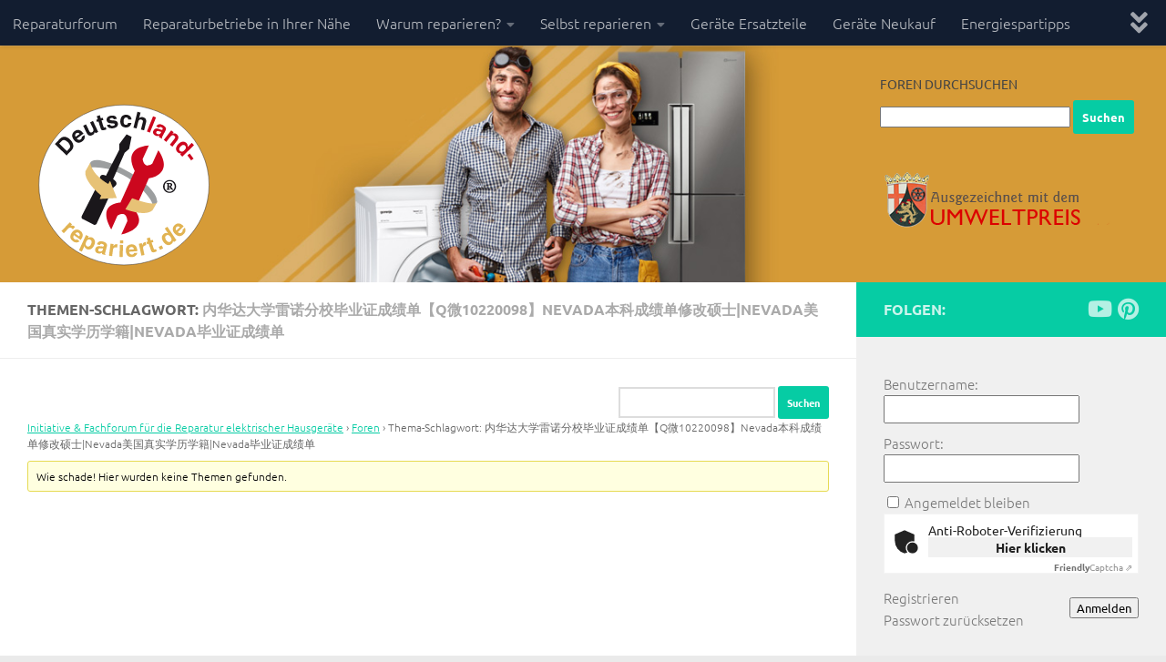

--- FILE ---
content_type: text/html; charset=UTF-8
request_url: https://deutschland-repariert.de/topic-tag/%E5%86%85%E5%8D%8E%E8%BE%BE%E5%A4%A7%E5%AD%A6%E9%9B%B7%E8%AF%BA%E5%88%86%E6%A0%A1%E6%AF%95%E4%B8%9A%E8%AF%81%E6%88%90%E7%BB%A9%E5%8D%95%E3%80%90q%E5%BE%AE10220098%E3%80%91nevada%E6%9C%AC%E7%A7%91/
body_size: 12886
content:
<!DOCTYPE html>
<html class="no-js" lang="de">
<head>
  <meta charset="UTF-8">
  <meta name="viewport" content="width=device-width, initial-scale=1.0">
  <link rel="profile" href="https://gmpg.org/xfn/11" />
  <link rel="pingback" href="https://deutschland-repariert.de/xmlrpc.php">
  <link href="/wp-content/fontawesome/css/all.css" rel="stylesheet">

  <title>内华达大学雷诺分校毕业证成绩单【Q微10220098】Nevada本科成绩单修改硕士|Nevada美国真实学历学籍|Nevada毕业证成绩单 &#8211; deutschland-repariert.de</title>
<meta name='robots' content='max-image-preview:large' />
<script>document.documentElement.className = document.documentElement.className.replace("no-js","js");</script>
<link rel="alternate" type="application/rss+xml" title="deutschland-repariert.de &raquo; Feed" href="https://deutschland-repariert.de/feed/" />
<link rel="alternate" type="application/rss+xml" title="deutschland-repariert.de &raquo; Kommentar-Feed" href="https://deutschland-repariert.de/comments/feed/" />
<link id="hu-user-gfont" href="//fonts.googleapis.com/css?family=Ubuntu:400,400italic,300italic,300,700&subset=latin,latin-ext" rel="stylesheet" type="text/css"><link rel="alternate" type="application/rss+xml" title="deutschland-repariert.de &raquo; 内华达大学雷诺分校毕业证成绩单【Q微10220098】Nevada本科成绩单修改硕士|Nevada美国真实学历学籍|Nevada毕业证成绩单 Themen-Schlagwort Feed" href="https://deutschland-repariert.de/topic-tag/%e5%86%85%e5%8d%8e%e8%be%be%e5%a4%a7%e5%ad%a6%e9%9b%b7%e8%af%ba%e5%88%86%e6%a0%a1%e6%af%95%e4%b8%9a%e8%af%81%e6%88%90%e7%bb%a9%e5%8d%95%e3%80%90q%e5%be%ae10220098%e3%80%91nevada%e6%9c%ac%e7%a7%91/feed/" />
<style id='wp-img-auto-sizes-contain-inline-css'>
img:is([sizes=auto i],[sizes^="auto," i]){contain-intrinsic-size:3000px 1500px}
/*# sourceURL=wp-img-auto-sizes-contain-inline-css */
</style>
<style id='wp-emoji-styles-inline-css'>

	img.wp-smiley, img.emoji {
		display: inline !important;
		border: none !important;
		box-shadow: none !important;
		height: 1em !important;
		width: 1em !important;
		margin: 0 0.07em !important;
		vertical-align: -0.1em !important;
		background: none !important;
		padding: 0 !important;
	}
/*# sourceURL=wp-emoji-styles-inline-css */
</style>
<style id='wp-block-library-inline-css'>
:root{--wp-block-synced-color:#7a00df;--wp-block-synced-color--rgb:122,0,223;--wp-bound-block-color:var(--wp-block-synced-color);--wp-editor-canvas-background:#ddd;--wp-admin-theme-color:#007cba;--wp-admin-theme-color--rgb:0,124,186;--wp-admin-theme-color-darker-10:#006ba1;--wp-admin-theme-color-darker-10--rgb:0,107,160.5;--wp-admin-theme-color-darker-20:#005a87;--wp-admin-theme-color-darker-20--rgb:0,90,135;--wp-admin-border-width-focus:2px}@media (min-resolution:192dpi){:root{--wp-admin-border-width-focus:1.5px}}.wp-element-button{cursor:pointer}:root .has-very-light-gray-background-color{background-color:#eee}:root .has-very-dark-gray-background-color{background-color:#313131}:root .has-very-light-gray-color{color:#eee}:root .has-very-dark-gray-color{color:#313131}:root .has-vivid-green-cyan-to-vivid-cyan-blue-gradient-background{background:linear-gradient(135deg,#00d084,#0693e3)}:root .has-purple-crush-gradient-background{background:linear-gradient(135deg,#34e2e4,#4721fb 50%,#ab1dfe)}:root .has-hazy-dawn-gradient-background{background:linear-gradient(135deg,#faaca8,#dad0ec)}:root .has-subdued-olive-gradient-background{background:linear-gradient(135deg,#fafae1,#67a671)}:root .has-atomic-cream-gradient-background{background:linear-gradient(135deg,#fdd79a,#004a59)}:root .has-nightshade-gradient-background{background:linear-gradient(135deg,#330968,#31cdcf)}:root .has-midnight-gradient-background{background:linear-gradient(135deg,#020381,#2874fc)}:root{--wp--preset--font-size--normal:16px;--wp--preset--font-size--huge:42px}.has-regular-font-size{font-size:1em}.has-larger-font-size{font-size:2.625em}.has-normal-font-size{font-size:var(--wp--preset--font-size--normal)}.has-huge-font-size{font-size:var(--wp--preset--font-size--huge)}.has-text-align-center{text-align:center}.has-text-align-left{text-align:left}.has-text-align-right{text-align:right}.has-fit-text{white-space:nowrap!important}#end-resizable-editor-section{display:none}.aligncenter{clear:both}.items-justified-left{justify-content:flex-start}.items-justified-center{justify-content:center}.items-justified-right{justify-content:flex-end}.items-justified-space-between{justify-content:space-between}.screen-reader-text{border:0;clip-path:inset(50%);height:1px;margin:-1px;overflow:hidden;padding:0;position:absolute;width:1px;word-wrap:normal!important}.screen-reader-text:focus{background-color:#ddd;clip-path:none;color:#444;display:block;font-size:1em;height:auto;left:5px;line-height:normal;padding:15px 23px 14px;text-decoration:none;top:5px;width:auto;z-index:100000}html :where(.has-border-color){border-style:solid}html :where([style*=border-top-color]){border-top-style:solid}html :where([style*=border-right-color]){border-right-style:solid}html :where([style*=border-bottom-color]){border-bottom-style:solid}html :where([style*=border-left-color]){border-left-style:solid}html :where([style*=border-width]){border-style:solid}html :where([style*=border-top-width]){border-top-style:solid}html :where([style*=border-right-width]){border-right-style:solid}html :where([style*=border-bottom-width]){border-bottom-style:solid}html :where([style*=border-left-width]){border-left-style:solid}html :where(img[class*=wp-image-]){height:auto;max-width:100%}:where(figure){margin:0 0 1em}html :where(.is-position-sticky){--wp-admin--admin-bar--position-offset:var(--wp-admin--admin-bar--height,0px)}@media screen and (max-width:600px){html :where(.is-position-sticky){--wp-admin--admin-bar--position-offset:0px}}

/*# sourceURL=wp-block-library-inline-css */
</style><style id='global-styles-inline-css'>
:root{--wp--preset--aspect-ratio--square: 1;--wp--preset--aspect-ratio--4-3: 4/3;--wp--preset--aspect-ratio--3-4: 3/4;--wp--preset--aspect-ratio--3-2: 3/2;--wp--preset--aspect-ratio--2-3: 2/3;--wp--preset--aspect-ratio--16-9: 16/9;--wp--preset--aspect-ratio--9-16: 9/16;--wp--preset--color--black: #000000;--wp--preset--color--cyan-bluish-gray: #abb8c3;--wp--preset--color--white: #ffffff;--wp--preset--color--pale-pink: #f78da7;--wp--preset--color--vivid-red: #cf2e2e;--wp--preset--color--luminous-vivid-orange: #ff6900;--wp--preset--color--luminous-vivid-amber: #fcb900;--wp--preset--color--light-green-cyan: #7bdcb5;--wp--preset--color--vivid-green-cyan: #00d084;--wp--preset--color--pale-cyan-blue: #8ed1fc;--wp--preset--color--vivid-cyan-blue: #0693e3;--wp--preset--color--vivid-purple: #9b51e0;--wp--preset--gradient--vivid-cyan-blue-to-vivid-purple: linear-gradient(135deg,rgb(6,147,227) 0%,rgb(155,81,224) 100%);--wp--preset--gradient--light-green-cyan-to-vivid-green-cyan: linear-gradient(135deg,rgb(122,220,180) 0%,rgb(0,208,130) 100%);--wp--preset--gradient--luminous-vivid-amber-to-luminous-vivid-orange: linear-gradient(135deg,rgb(252,185,0) 0%,rgb(255,105,0) 100%);--wp--preset--gradient--luminous-vivid-orange-to-vivid-red: linear-gradient(135deg,rgb(255,105,0) 0%,rgb(207,46,46) 100%);--wp--preset--gradient--very-light-gray-to-cyan-bluish-gray: linear-gradient(135deg,rgb(238,238,238) 0%,rgb(169,184,195) 100%);--wp--preset--gradient--cool-to-warm-spectrum: linear-gradient(135deg,rgb(74,234,220) 0%,rgb(151,120,209) 20%,rgb(207,42,186) 40%,rgb(238,44,130) 60%,rgb(251,105,98) 80%,rgb(254,248,76) 100%);--wp--preset--gradient--blush-light-purple: linear-gradient(135deg,rgb(255,206,236) 0%,rgb(152,150,240) 100%);--wp--preset--gradient--blush-bordeaux: linear-gradient(135deg,rgb(254,205,165) 0%,rgb(254,45,45) 50%,rgb(107,0,62) 100%);--wp--preset--gradient--luminous-dusk: linear-gradient(135deg,rgb(255,203,112) 0%,rgb(199,81,192) 50%,rgb(65,88,208) 100%);--wp--preset--gradient--pale-ocean: linear-gradient(135deg,rgb(255,245,203) 0%,rgb(182,227,212) 50%,rgb(51,167,181) 100%);--wp--preset--gradient--electric-grass: linear-gradient(135deg,rgb(202,248,128) 0%,rgb(113,206,126) 100%);--wp--preset--gradient--midnight: linear-gradient(135deg,rgb(2,3,129) 0%,rgb(40,116,252) 100%);--wp--preset--font-size--small: 13px;--wp--preset--font-size--medium: 20px;--wp--preset--font-size--large: 36px;--wp--preset--font-size--x-large: 42px;--wp--preset--spacing--20: 0.44rem;--wp--preset--spacing--30: 0.67rem;--wp--preset--spacing--40: 1rem;--wp--preset--spacing--50: 1.5rem;--wp--preset--spacing--60: 2.25rem;--wp--preset--spacing--70: 3.38rem;--wp--preset--spacing--80: 5.06rem;--wp--preset--shadow--natural: 6px 6px 9px rgba(0, 0, 0, 0.2);--wp--preset--shadow--deep: 12px 12px 50px rgba(0, 0, 0, 0.4);--wp--preset--shadow--sharp: 6px 6px 0px rgba(0, 0, 0, 0.2);--wp--preset--shadow--outlined: 6px 6px 0px -3px rgb(255, 255, 255), 6px 6px rgb(0, 0, 0);--wp--preset--shadow--crisp: 6px 6px 0px rgb(0, 0, 0);}:where(.is-layout-flex){gap: 0.5em;}:where(.is-layout-grid){gap: 0.5em;}body .is-layout-flex{display: flex;}.is-layout-flex{flex-wrap: wrap;align-items: center;}.is-layout-flex > :is(*, div){margin: 0;}body .is-layout-grid{display: grid;}.is-layout-grid > :is(*, div){margin: 0;}:where(.wp-block-columns.is-layout-flex){gap: 2em;}:where(.wp-block-columns.is-layout-grid){gap: 2em;}:where(.wp-block-post-template.is-layout-flex){gap: 1.25em;}:where(.wp-block-post-template.is-layout-grid){gap: 1.25em;}.has-black-color{color: var(--wp--preset--color--black) !important;}.has-cyan-bluish-gray-color{color: var(--wp--preset--color--cyan-bluish-gray) !important;}.has-white-color{color: var(--wp--preset--color--white) !important;}.has-pale-pink-color{color: var(--wp--preset--color--pale-pink) !important;}.has-vivid-red-color{color: var(--wp--preset--color--vivid-red) !important;}.has-luminous-vivid-orange-color{color: var(--wp--preset--color--luminous-vivid-orange) !important;}.has-luminous-vivid-amber-color{color: var(--wp--preset--color--luminous-vivid-amber) !important;}.has-light-green-cyan-color{color: var(--wp--preset--color--light-green-cyan) !important;}.has-vivid-green-cyan-color{color: var(--wp--preset--color--vivid-green-cyan) !important;}.has-pale-cyan-blue-color{color: var(--wp--preset--color--pale-cyan-blue) !important;}.has-vivid-cyan-blue-color{color: var(--wp--preset--color--vivid-cyan-blue) !important;}.has-vivid-purple-color{color: var(--wp--preset--color--vivid-purple) !important;}.has-black-background-color{background-color: var(--wp--preset--color--black) !important;}.has-cyan-bluish-gray-background-color{background-color: var(--wp--preset--color--cyan-bluish-gray) !important;}.has-white-background-color{background-color: var(--wp--preset--color--white) !important;}.has-pale-pink-background-color{background-color: var(--wp--preset--color--pale-pink) !important;}.has-vivid-red-background-color{background-color: var(--wp--preset--color--vivid-red) !important;}.has-luminous-vivid-orange-background-color{background-color: var(--wp--preset--color--luminous-vivid-orange) !important;}.has-luminous-vivid-amber-background-color{background-color: var(--wp--preset--color--luminous-vivid-amber) !important;}.has-light-green-cyan-background-color{background-color: var(--wp--preset--color--light-green-cyan) !important;}.has-vivid-green-cyan-background-color{background-color: var(--wp--preset--color--vivid-green-cyan) !important;}.has-pale-cyan-blue-background-color{background-color: var(--wp--preset--color--pale-cyan-blue) !important;}.has-vivid-cyan-blue-background-color{background-color: var(--wp--preset--color--vivid-cyan-blue) !important;}.has-vivid-purple-background-color{background-color: var(--wp--preset--color--vivid-purple) !important;}.has-black-border-color{border-color: var(--wp--preset--color--black) !important;}.has-cyan-bluish-gray-border-color{border-color: var(--wp--preset--color--cyan-bluish-gray) !important;}.has-white-border-color{border-color: var(--wp--preset--color--white) !important;}.has-pale-pink-border-color{border-color: var(--wp--preset--color--pale-pink) !important;}.has-vivid-red-border-color{border-color: var(--wp--preset--color--vivid-red) !important;}.has-luminous-vivid-orange-border-color{border-color: var(--wp--preset--color--luminous-vivid-orange) !important;}.has-luminous-vivid-amber-border-color{border-color: var(--wp--preset--color--luminous-vivid-amber) !important;}.has-light-green-cyan-border-color{border-color: var(--wp--preset--color--light-green-cyan) !important;}.has-vivid-green-cyan-border-color{border-color: var(--wp--preset--color--vivid-green-cyan) !important;}.has-pale-cyan-blue-border-color{border-color: var(--wp--preset--color--pale-cyan-blue) !important;}.has-vivid-cyan-blue-border-color{border-color: var(--wp--preset--color--vivid-cyan-blue) !important;}.has-vivid-purple-border-color{border-color: var(--wp--preset--color--vivid-purple) !important;}.has-vivid-cyan-blue-to-vivid-purple-gradient-background{background: var(--wp--preset--gradient--vivid-cyan-blue-to-vivid-purple) !important;}.has-light-green-cyan-to-vivid-green-cyan-gradient-background{background: var(--wp--preset--gradient--light-green-cyan-to-vivid-green-cyan) !important;}.has-luminous-vivid-amber-to-luminous-vivid-orange-gradient-background{background: var(--wp--preset--gradient--luminous-vivid-amber-to-luminous-vivid-orange) !important;}.has-luminous-vivid-orange-to-vivid-red-gradient-background{background: var(--wp--preset--gradient--luminous-vivid-orange-to-vivid-red) !important;}.has-very-light-gray-to-cyan-bluish-gray-gradient-background{background: var(--wp--preset--gradient--very-light-gray-to-cyan-bluish-gray) !important;}.has-cool-to-warm-spectrum-gradient-background{background: var(--wp--preset--gradient--cool-to-warm-spectrum) !important;}.has-blush-light-purple-gradient-background{background: var(--wp--preset--gradient--blush-light-purple) !important;}.has-blush-bordeaux-gradient-background{background: var(--wp--preset--gradient--blush-bordeaux) !important;}.has-luminous-dusk-gradient-background{background: var(--wp--preset--gradient--luminous-dusk) !important;}.has-pale-ocean-gradient-background{background: var(--wp--preset--gradient--pale-ocean) !important;}.has-electric-grass-gradient-background{background: var(--wp--preset--gradient--electric-grass) !important;}.has-midnight-gradient-background{background: var(--wp--preset--gradient--midnight) !important;}.has-small-font-size{font-size: var(--wp--preset--font-size--small) !important;}.has-medium-font-size{font-size: var(--wp--preset--font-size--medium) !important;}.has-large-font-size{font-size: var(--wp--preset--font-size--large) !important;}.has-x-large-font-size{font-size: var(--wp--preset--font-size--x-large) !important;}
/*# sourceURL=global-styles-inline-css */
</style>

<style id='classic-theme-styles-inline-css'>
/*! This file is auto-generated */
.wp-block-button__link{color:#fff;background-color:#32373c;border-radius:9999px;box-shadow:none;text-decoration:none;padding:calc(.667em + 2px) calc(1.333em + 2px);font-size:1.125em}.wp-block-file__button{background:#32373c;color:#fff;text-decoration:none}
/*# sourceURL=/wp-includes/css/classic-themes.min.css */
</style>
<link rel='stylesheet' id='bbp-default-css' href='https://deutschland-repariert.de/wp-content/plugins/bbpress/templates/default/css/bbpress.min.css?ver=2.6.14' media='all' />
<link rel='stylesheet' id='parent-style-css' href='https://deutschland-repariert.de/wp-content/themes/hueman/style.css?ver=6.9' media='all' />
<link rel='stylesheet' id='child-theme-css-css' href='https://deutschland-repariert.de/wp-content/themes/hueman-child/style.css?ver=6.9' media='all' />
<link rel='stylesheet' id='hueman-main-style-css' href='https://deutschland-repariert.de/wp-content/themes/hueman/assets/front/css/main.min.css?ver=3.7.27' media='all' />
<style id='hueman-main-style-inline-css'>
body { font-family:'Ubuntu', Arial, sans-serif;font-size:1.00rem }@media only screen and (min-width: 720px) {
        .nav > li { font-size:1.00rem; }
      }::selection { background-color: #06cca4; }
::-moz-selection { background-color: #06cca4; }a,a>span.hu-external::after,.themeform label .required,#flexslider-featured .flex-direction-nav .flex-next:hover,#flexslider-featured .flex-direction-nav .flex-prev:hover,.post-hover:hover .post-title a,.post-title a:hover,.sidebar.s1 .post-nav li a:hover i,.content .post-nav li a:hover i,.post-related a:hover,.sidebar.s1 .widget_rss ul li a,#footer .widget_rss ul li a,.sidebar.s1 .widget_calendar a,#footer .widget_calendar a,.sidebar.s1 .alx-tab .tab-item-category a,.sidebar.s1 .alx-posts .post-item-category a,.sidebar.s1 .alx-tab li:hover .tab-item-title a,.sidebar.s1 .alx-tab li:hover .tab-item-comment a,.sidebar.s1 .alx-posts li:hover .post-item-title a,#footer .alx-tab .tab-item-category a,#footer .alx-posts .post-item-category a,#footer .alx-tab li:hover .tab-item-title a,#footer .alx-tab li:hover .tab-item-comment a,#footer .alx-posts li:hover .post-item-title a,.comment-tabs li.active a,.comment-awaiting-moderation,.child-menu a:hover,.child-menu .current_page_item > a,.wp-pagenavi a{ color: #06cca4; }input[type="submit"],.themeform button[type="submit"],.sidebar.s1 .sidebar-top,.sidebar.s1 .sidebar-toggle,#flexslider-featured .flex-control-nav li a.flex-active,.post-tags a:hover,.sidebar.s1 .widget_calendar caption,#footer .widget_calendar caption,.author-bio .bio-avatar:after,.commentlist li.bypostauthor > .comment-body:after,.commentlist li.comment-author-admin > .comment-body:after{ background-color: #06cca4; }.post-format .format-container { border-color: #06cca4; }.sidebar.s1 .alx-tabs-nav li.active a,#footer .alx-tabs-nav li.active a,.comment-tabs li.active a,.wp-pagenavi a:hover,.wp-pagenavi a:active,.wp-pagenavi span.current{ border-bottom-color: #06cca4!important; }.sidebar.s2 .post-nav li a:hover i,
.sidebar.s2 .widget_rss ul li a,
.sidebar.s2 .widget_calendar a,
.sidebar.s2 .alx-tab .tab-item-category a,
.sidebar.s2 .alx-posts .post-item-category a,
.sidebar.s2 .alx-tab li:hover .tab-item-title a,
.sidebar.s2 .alx-tab li:hover .tab-item-comment a,
.sidebar.s2 .alx-posts li:hover .post-item-title a { color: #353535; }
.sidebar.s2 .sidebar-top,.sidebar.s2 .sidebar-toggle,.post-comments,.jp-play-bar,.jp-volume-bar-value,.sidebar.s2 .widget_calendar caption{ background-color: #353535; }.sidebar.s2 .alx-tabs-nav li.active a { border-bottom-color: #353535; }
.post-comments::before { border-right-color: #353535; }
      .is-scrolled #header #nav-mobile { background-color: #454e5c; background-color: rgba(69,78,92,0.90) }.site-title a img { max-height: 230px; }body { background-color: #eaeaea; }
/*# sourceURL=hueman-main-style-inline-css */
</style>
<link rel='stylesheet' id='theme-stylesheet-css' href='https://deutschland-repariert.de/wp-content/themes/hueman-child/style.css?ver=1.0' media='all' />
<link rel='stylesheet' id='hueman-font-awesome-css' href='https://deutschland-repariert.de/wp-content/themes/hueman/assets/front/css/font-awesome.min.css?ver=3.7.27' media='all' />
<link rel='stylesheet' id='wpbdp-zip-module-css' href='https://deutschland-repariert.de/wp-content/plugins/business-directory-zipcodesearch/resources/styles.css?ver=5.0.8' media='all' />
<link rel='stylesheet' id='wpbdp-custom-0-css' href='https://deutschland-repariert.de/wp-content/plugins/wpbdp_custom_style.css?ver=6.4.17' media='all' />
<script src="https://deutschland-repariert.de/wp-includes/js/jquery/jquery.min.js?ver=3.7.1" id="jquery-core-js"></script>
<script src="https://deutschland-repariert.de/wp-includes/js/jquery/jquery-migrate.min.js?ver=3.4.1" id="jquery-migrate-js"></script>
<script src="https://deutschland-repariert.de/wp-content/plugins/business-directory-zipcodesearch/resources/zipcodesearch.js?ver=5.0.8" id="wpbdp-zipcodesearch-js-js"></script>
<link rel="https://api.w.org/" href="https://deutschland-repariert.de/wp-json/" /><link rel="EditURI" type="application/rsd+xml" title="RSD" href="https://deutschland-repariert.de/xmlrpc.php?rsd" />
<meta name="generator" content="WordPress 6.9" />
    <link rel="preload" as="font" type="font/woff2" href="https://deutschland-repariert.de/wp-content/themes/hueman/assets/front/webfonts/fa-brands-400.woff2?v=5.15.2" crossorigin="anonymous"/>
    <link rel="preload" as="font" type="font/woff2" href="https://deutschland-repariert.de/wp-content/themes/hueman/assets/front/webfonts/fa-regular-400.woff2?v=5.15.2" crossorigin="anonymous"/>
    <link rel="preload" as="font" type="font/woff2" href="https://deutschland-repariert.de/wp-content/themes/hueman/assets/front/webfonts/fa-solid-900.woff2?v=5.15.2" crossorigin="anonymous"/>
  <!--[if lt IE 9]>
<script src="https://deutschland-repariert.de/wp-content/themes/hueman/assets/front/js/ie/html5shiv-printshiv.min.js"></script>
<script src="https://deutschland-repariert.de/wp-content/themes/hueman/assets/front/js/ie/selectivizr.js"></script>
<![endif]-->
<link rel="icon" href="https://deutschland-repariert.de/wp-content/uploads/2017/08/deutschland-repariert_logo-150x150.png" sizes="32x32" />
<link rel="icon" href="https://deutschland-repariert.de/wp-content/uploads/2017/08/deutschland-repariert_logo-320x320.png" sizes="192x192" />
<link rel="apple-touch-icon" href="https://deutschland-repariert.de/wp-content/uploads/2017/08/deutschland-repariert_logo-320x320.png" />
<meta name="msapplication-TileImage" content="https://deutschland-repariert.de/wp-content/uploads/2017/08/deutschland-repariert_logo-320x320.png" />
		<style id="wp-custom-css">
			/*
Füge deinen eigenen CSS-Code nach diesem Kommentar hinter dem abschließenden Schrägstrich ein. 

Klicke auf das Hilfe-Symbol oben, um mehr zu erfahren.

Verwende dieses Feld um kleine CSS-Teile zu testen. Für wichtige CSS-Anpassungen wird empfohlen, die style.css-Datei des Child-Theme zu verwenden.
http//codex.wordpress.org/Child_Themes
*/

.foo {
	padding-top: 40px;
}

.post-date {
	display: none;
}

.ham__navbar-toggler-two {
	padding-right: 80px;
}		</style>
		</head>

<body class="topic-tag topic-tag-%e5%86%85%e5%8d%8e%e8%be%be%e5%a4%a7%e5%ad%a6%e9%9b%b7%e8%af%ba%e5%88%86%e6%a0%a1%e6%af%95%e4%b8%9a%e8%af%81%e6%88%90%e7%bb%a9%e5%8d%95%e3%80%90q%e5%be%ae10220098%e3%80%91nevada%e6%9c%ac%e7%a7%91 topic-tag-14600 bbpress bbp-no-js archive tax-topic-tag term-q10220098nevada term-14600 wp-custom-logo wp-embed-responsive wp-theme-hueman wp-child-theme-hueman-child col-2cl boxed topbar-enabled header-desktop-sticky header-mobile-sticky hueman-3-7-27-with-child-theme chrome">

<script type="text/javascript" id="bbp-swap-no-js-body-class">
	document.body.className = document.body.className.replace( 'bbp-no-js', 'bbp-js' );
</script>

<div id="wrapper">
  <a class="screen-reader-text skip-link" href="#content">Zum Inhalt springen</a>
  
  <header id="header" class="specific-mobile-menu-on one-mobile-menu mobile_menu header-ads-desktop  topbar-transparent has-header-img">
        <nav class="nav-container group mobile-menu mobile-sticky no-menu-assigned" id="nav-mobile" data-menu-id="header-1">
  <div class="mobile-title-logo-in-header"><p class="site-title">                  <a class="custom-logo-link" href="https://deutschland-repariert.de/" rel="home" title="deutschland-repariert.de | Homepage"><img src="https://deutschland-repariert.de/wp-content/uploads/2017/11/Logo_deutschlandrepariert2.svg" alt="deutschland-repariert.de"  /></a>                </p></div>
        
                    <!-- <div class="ham__navbar-toggler collapsed" aria-expanded="false">
          <div class="ham__navbar-span-wrapper">
            <span class="ham-toggler-menu__span"></span>
          </div>
        </div> -->
        <button class="ham__navbar-toggler-two collapsed" title="Menu" aria-expanded="false">
          <span class="ham__navbar-span-wrapper">
            <span class="line line-1"></span>
            <span class="line line-2"></span>
            <span class="line line-3"></span>
          </span>
        </button>
            
      <div class="nav-text"></div>
      <div class="nav-wrap container">
                  <ul class="nav container-inner group mobile-search">
                            <li>
                  <form role="search" method="get" class="search-form" action="https://deutschland-repariert.de/">
				<label>
					<span class="screen-reader-text">Suche nach:</span>
					<input type="search" class="search-field" placeholder="Suchen …" value="" name="s" />
				</label>
				<input type="submit" class="search-submit" value="Suchen" />
			</form>                </li>
                      </ul>
                <ul id="menu-navigation" class="nav container-inner group"><li id="menu-item-104" class="menu-item menu-item-type-post_type menu-item-object-forum menu-item-104"><a href="https://deutschland-repariert.de/forum/reparaturforum/">Reparaturforum</a></li>
<li id="menu-item-103" class="menu-item menu-item-type-taxonomy menu-item-object-wpbdp_category menu-item-103"><a href="https://deutschland-repariert.de/branchenverzeichnis/wpbdp_category/reparaturbetriebe-in-ihrer-naehe/">Reparaturbetriebe in Ihrer Nähe</a></li>
<li id="menu-item-143" class="menu-item menu-item-type-post_type menu-item-object-page menu-item-has-children menu-item-143"><a href="https://deutschland-repariert.de/warum-reparieren/">Warum reparieren?</a>
<ul class="sub-menu">
	<li id="menu-item-183" class="menu-item menu-item-type-post_type menu-item-object-page menu-item-183"><a href="https://deutschland-repariert.de/warum-reparieren/reparieren-statt-wegwerfen-ihr-beitrag-zum-umweltschutz/">Reparieren statt wegwerfen – Ihr Beitrag zum Umweltschutz</a></li>
	<li id="menu-item-182" class="menu-item menu-item-type-post_type menu-item-object-page menu-item-182"><a href="https://deutschland-repariert.de/warum-reparieren/nachhaltigkeit/">Nachhaltigkeit</a></li>
</ul>
</li>
<li id="menu-item-159" class="menu-item menu-item-type-post_type menu-item-object-page menu-item-has-children menu-item-159"><a href="https://deutschland-repariert.de/selbst-reparieren/">Selbst reparieren</a>
<ul class="sub-menu">
	<li id="menu-item-178" class="menu-item menu-item-type-post_type menu-item-object-page menu-item-178"><a href="https://deutschland-repariert.de/selbst-reparieren/haeufige-fehler-und-deren-beseitigung/">Häufige Fehler und deren Beseitigung</a></li>
	<li id="menu-item-177" class="menu-item menu-item-type-post_type menu-item-object-page menu-item-177"><a href="https://deutschland-repariert.de/selbst-reparieren/reparaturanleitungen-fuer-haushaltsgeraete/">Schritt für Schritt Videoanleitungen zur Reparatur von Haushaltsgeräten</a></li>
	<li id="menu-item-1553" class="menu-item menu-item-type-post_type menu-item-object-page menu-item-1553"><a href="https://deutschland-repariert.de/selbst-reparieren/hilfreiche-seiten-im-netz/">Hilfreiche Seiten im Netz</a></li>
</ul>
</li>
<li id="menu-item-167" class="menu-item menu-item-type-post_type menu-item-object-page menu-item-167"><a href="https://deutschland-repariert.de/geraete-ersatzteile/">Geräte Ersatzteile</a></li>
<li id="menu-item-171" class="menu-item menu-item-type-post_type menu-item-object-page menu-item-171"><a href="https://deutschland-repariert.de/geraete-neukauf/">Geräte Neukauf</a></li>
<li id="menu-item-175" class="menu-item menu-item-type-post_type menu-item-object-page menu-item-175"><a href="https://deutschland-repariert.de/energiespartipps/">Energiespartipps</a></li>
<li id="menu-item-1446" class="menu-item menu-item-type-post_type menu-item-object-page menu-item-1446"><a href="https://deutschland-repariert.de/impressum/">Impressum / Datenschutz</a></li>
</ul>      </div>
</nav><!--/#nav-topbar-->  
        <nav class="nav-container group desktop-menu desktop-sticky " id="nav-topbar" data-menu-id="header-2">
    <div class="nav-text"></div>
  <div class="topbar-toggle-down">
    <i class="fas fa-angle-double-down" aria-hidden="true" data-toggle="down" title="Menü erweitern"></i>
    <i class="fas fa-angle-double-up" aria-hidden="true" data-toggle="up" title="Menü reduzieren"></i>
  </div>
  <div class="nav-wrap container">
    <ul id="menu-navigation-1" class="nav container-inner group"><li class="menu-item menu-item-type-post_type menu-item-object-forum menu-item-104"><a href="https://deutschland-repariert.de/forum/reparaturforum/">Reparaturforum</a></li>
<li class="menu-item menu-item-type-taxonomy menu-item-object-wpbdp_category menu-item-103"><a href="https://deutschland-repariert.de/branchenverzeichnis/wpbdp_category/reparaturbetriebe-in-ihrer-naehe/">Reparaturbetriebe in Ihrer Nähe</a></li>
<li class="menu-item menu-item-type-post_type menu-item-object-page menu-item-has-children menu-item-143"><a href="https://deutschland-repariert.de/warum-reparieren/">Warum reparieren?</a>
<ul class="sub-menu">
	<li class="menu-item menu-item-type-post_type menu-item-object-page menu-item-183"><a href="https://deutschland-repariert.de/warum-reparieren/reparieren-statt-wegwerfen-ihr-beitrag-zum-umweltschutz/">Reparieren statt wegwerfen – Ihr Beitrag zum Umweltschutz</a></li>
	<li class="menu-item menu-item-type-post_type menu-item-object-page menu-item-182"><a href="https://deutschland-repariert.de/warum-reparieren/nachhaltigkeit/">Nachhaltigkeit</a></li>
</ul>
</li>
<li class="menu-item menu-item-type-post_type menu-item-object-page menu-item-has-children menu-item-159"><a href="https://deutschland-repariert.de/selbst-reparieren/">Selbst reparieren</a>
<ul class="sub-menu">
	<li class="menu-item menu-item-type-post_type menu-item-object-page menu-item-178"><a href="https://deutschland-repariert.de/selbst-reparieren/haeufige-fehler-und-deren-beseitigung/">Häufige Fehler und deren Beseitigung</a></li>
	<li class="menu-item menu-item-type-post_type menu-item-object-page menu-item-177"><a href="https://deutschland-repariert.de/selbst-reparieren/reparaturanleitungen-fuer-haushaltsgeraete/">Schritt für Schritt Videoanleitungen zur Reparatur von Haushaltsgeräten</a></li>
	<li class="menu-item menu-item-type-post_type menu-item-object-page menu-item-1553"><a href="https://deutschland-repariert.de/selbst-reparieren/hilfreiche-seiten-im-netz/">Hilfreiche Seiten im Netz</a></li>
</ul>
</li>
<li class="menu-item menu-item-type-post_type menu-item-object-page menu-item-167"><a href="https://deutschland-repariert.de/geraete-ersatzteile/">Geräte Ersatzteile</a></li>
<li class="menu-item menu-item-type-post_type menu-item-object-page menu-item-171"><a href="https://deutschland-repariert.de/geraete-neukauf/">Geräte Neukauf</a></li>
<li class="menu-item menu-item-type-post_type menu-item-object-page menu-item-175"><a href="https://deutschland-repariert.de/energiespartipps/">Energiespartipps</a></li>
<li class="menu-item menu-item-type-post_type menu-item-object-page menu-item-1446"><a href="https://deutschland-repariert.de/impressum/">Impressum / Datenschutz</a></li>
</ul>  </div>
      <div id="topbar-header-search" class="container">
      <div class="container-inner">
        <button class="toggle-search"><i class="fas fa-search"></i></button>
        <div class="search-expand">
          <div class="search-expand-inner"><form role="search" method="get" class="search-form" action="https://deutschland-repariert.de/">
				<label>
					<span class="screen-reader-text">Suche nach:</span>
					<input type="search" class="search-field" placeholder="Suchen …" value="" name="s" />
				</label>
				<input type="submit" class="search-submit" value="Suchen" />
			</form></div>
        </div>
      </div><!--/.container-inner-->
    </div><!--/.container-->
  
</nav><!--/#nav-topbar-->  
  <div class="container group">
        <div class="container-inner">

                <div id="header-image-wrap">
              <div class="group hu-pad central-header-zone">
                                        <div class="logo-tagline-group">
                          <p class="site-title">                  <a class="custom-logo-link" href="https://deutschland-repariert.de/" rel="home" title="deutschland-repariert.de | Homepage"><img src="https://deutschland-repariert.de/wp-content/uploads/2017/11/Logo_deutschlandrepariert2.svg" alt="deutschland-repariert.de"  /></a>                </p>                                                        <p class="site-description"></p>
                                                </div>
                                                          <div id="header-widgets">
                          <div id="bbp_search_widget-8" class="widget widget_display_search"><h3 class="widget-title">Foren durchsuchen</h3>
	<div class="bbp-search-form">
		<form role="search" method="get" id="bbp-search-form">
			<div>
				<label class="screen-reader-text hidden" for="bbp_search">Suche nach:</label>
				<input type="hidden" name="action" value="bbp-search-request" />
				<input type="text" value="" name="bbp_search" id="bbp_search" />
				<input class="button" type="submit" id="bbp_search_submit" value="Suchen" />
			</div>
		</form>
	</div>

</div><div id="media_image-11" class="widget widget_media_image"><a href="https://deutschland-repariert.de/deutschland-repariert-de-erhaelt-den-umweltpreis/"><img width="284" height="65" src="https://deutschland-repariert.de/wp-content/uploads/2018/01/umweltpreis2.png" class="image wp-image-1692 foo attachment-full size-full" alt="Umweltpreis für deutschland-repariert.de" style="max-width: 100%; height: auto;" decoding="async" srcset="https://deutschland-repariert.de/wp-content/uploads/2018/01/umweltpreis2.png 284w, https://deutschland-repariert.de/wp-content/uploads/2018/01/umweltpreis2-150x34.png 150w" sizes="(max-width: 284px) 100vw, 284px" /></a></div>                      </div><!--/#header-ads-->
                                </div>

              <a href="https://deutschland-repariert.de/" rel="home"><img src="https://www.deutschland-repariert.de/wp-content/uploads/2017/11/Dt_repariert_HEADER21.jpg" width="1380" height="280" alt="Fachforum Haushaltsgeräte selbst reparieren" class="new-site-image" srcset="https://deutschland-repariert.de/wp-content/uploads/2017/11/Dt_repariert_HEADER21.jpg 1380w, https://deutschland-repariert.de/wp-content/uploads/2017/11/Dt_repariert_HEADER21-300x61.jpg 300w, https://deutschland-repariert.de/wp-content/uploads/2017/11/Dt_repariert_HEADER21-768x156.jpg 768w, https://deutschland-repariert.de/wp-content/uploads/2017/11/Dt_repariert_HEADER21-1024x208.jpg 1024w, https://deutschland-repariert.de/wp-content/uploads/2017/11/Dt_repariert_HEADER21-150x30.jpg 150w, https://deutschland-repariert.de/wp-content/uploads/2017/11/Dt_repariert_HEADER21-500x101.jpg 500w" sizes="(max-width: 1380px) 100vw, 1380px" decoding="async" fetchpriority="high" /></a>          </div>
      
      
    </div><!--/.container-inner-->
      </div><!--/.container-->

</header><!--/#header-->
  
  <div class="container" id="page">
    <div class="container-inner">
            <div class="main">
        <div class="main-inner group">
          
              <main class="content" id="content">
              <div class="page-title hu-pad group">
          	    		<h1>Themen-Schlagwort: <span>内华达大学雷诺分校毕业证成绩单【Q微10220098】Nevada本科成绩单修改硕士|Nevada美国真实学历学籍|Nevada毕业证成绩单</span></h1>
    	
    </div><!--/.page-title-->
          <div class="hu-pad group">
            
  <article class="group post-0  type- status-publish hentry">

    
    <div class="entry themeform">
      
<div id="bbpress-forums" class="bbpress-wrapper">

	
	<div class="bbp-search-form">
		<form role="search" method="get" id="bbp-search-form">
			<div>
				<label class="screen-reader-text hidden" for="bbp_search">Suche nach:</label>
				<input type="hidden" name="action" value="bbp-search-request" />
				<input type="text" value="" name="bbp_search" id="bbp_search" />
				<input class="button" type="submit" id="bbp_search_submit" value="Suchen" />
			</div>
		</form>
	</div>


	<div class="bbp-breadcrumb"><p><a href="https://deutschland-repariert.de" class="bbp-breadcrumb-home">Initiative &#038; Fachforum für die Reparatur elektrischer Hausgeräte</a> <span class="bbp-breadcrumb-sep">&rsaquo;</span> <a href="https://deutschland-repariert.de/forum/" class="bbp-breadcrumb-root">Foren</a> <span class="bbp-breadcrumb-sep">&rsaquo;</span> <span class="bbp-breadcrumb-current">Thema-Schlagwort: 内华达大学雷诺分校毕业证成绩单【Q微10220098】Nevada本科成绩单修改硕士|Nevada美国真实学历学籍|Nevada毕业证成绩单</span></p></div>
	
	
		
	
	
	
	
		
<div class="bbp-template-notice">
	<ul>
		<li>Wie schade! Hier wurden keine Themen gefunden.</li>
	</ul>
</div>

	
	
</div>
      <nav class="pagination group">
              </nav><!--/.pagination-->
      <div class="clear"></div>
    </div><!--/.entry-->

  </article>

  
          </div><!--/.hu-pad-->
            </main><!--/.content-->
          

	<div class="sidebar s1 collapsed" data-position="right" data-layout="col-2cl" data-sb-id="s1">

		<button class="sidebar-toggle" title="Seitenleiste erweitern"><i class="fas sidebar-toggle-arrows"></i></button>

		<div class="sidebar-content">

			           			<div class="sidebar-top group">
                        <p>Folgen:</p>                    <ul class="social-links"><li><a rel="nofollow noopener noreferrer" class="social-tooltip"  title="Folge uns auf Youtube" aria-label="Folge uns auf Youtube" href="https://www.youtube.com/channel/UCrBsLlpjnHdQ8OI5yNVsGhg" target="_blank"  style="color:rgba(255,255,255,0.7)"><i class="fab fa-youtube"></i></a></li><li><a rel="nofollow noopener noreferrer" class="social-tooltip"  title="Folge uns auf Pinterest" aria-label="Folge uns auf Pinterest" href="https://www.pinterest.de/deutschlandrepariert" target="_blank"  style="color:rgba(255,255,255,0.7)"><i class="fab fa-pinterest"></i></a></li></ul>  			</div>
			
			
			
			<div id="bbp_login_widget-4" class="widget bbp_widget_login">
			<form method="post" action="https://deutschland-repariert.de/wp-login.php" class="bbp-login-form">
				<fieldset class="bbp-form">
					<legend>Anmelden</legend>

					<div class="bbp-username">
						<label for="user_login">Benutzername: </label>
						<input type="text" name="log" value="" size="20" maxlength="100" id="user_login" autocomplete="off" />
					</div>

					<div class="bbp-password">
						<label for="user_pass">Passwort: </label>
						<input type="password" name="pwd" value="" size="20" id="user_pass" autocomplete="off" />
					</div>

					<div class="bbp-remember-me">
						<input type="checkbox" name="rememberme" value="forever"  id="rememberme" />
						<label for="rememberme">Angemeldet bleiben</label>
					</div>

					<div class="frc-captcha " data-sitekey="FCMNVV59HAOL0D8U" data-lang="de" ></div>
		<noscript>You need to enable Javascript for the anti-spam check.</noscript><style>.frc-captcha {max-width:100%; margin-bottom: 1em}</style>
					<div class="bbp-submit-wrapper">

						<button type="submit" name="user-submit" id="user-submit" class="button submit user-submit">Anmelden</button>

						
	<input type="hidden" name="user-cookie" value="1" />

	<input type="hidden" id="bbp_redirect_to" name="redirect_to" value="https://deutschland-repariert.de/topic-tag/%E5%86%85%E5%8D%8E%E8%BE%BE%E5%A4%A7%E5%AD%A6%E9%9B%B7%E8%AF%BA%E5%88%86%E6%A0%A1%E6%AF%95%E4%B8%9A%E8%AF%81%E6%88%90%E7%BB%A9%E5%8D%95%E3%80%90q%E5%BE%AE10220098%E3%80%91nevada%E6%9C%AC%E7%A7%91/" /><input type="hidden" id="_wpnonce" name="_wpnonce" value="4395590883" /><input type="hidden" name="_wp_http_referer" value="/topic-tag/%E5%86%85%E5%8D%8E%E8%BE%BE%E5%A4%A7%E5%AD%A6%E9%9B%B7%E8%AF%BA%E5%88%86%E6%A0%A1%E6%AF%95%E4%B8%9A%E8%AF%81%E6%88%90%E7%BB%A9%E5%8D%95%E3%80%90q%E5%BE%AE10220098%E3%80%91nevada%E6%9C%AC%E7%A7%91/" />
					</div>

					
						<div class="bbp-login-links">

							
								<a href="https://deutschland-repariert.de/registrierung/" title="Registrieren" class="bbp-register-link">Registrieren</a>

							
							
								<a href="https://deutschland-repariert.de/passwort-zuruecksetzen/" title="Passwort zurücksetzen" class="bbp-lostpass-link">Passwort zurücksetzen</a>

							
						</div>

					
				</fieldset>
			</form>

		</div><div id="bbp_topics_widget-5" class="widget widget_display_topics"><h3 class="widget-title">Neueste Themen</h3>
		<ul class="bbp-topics-widget ">

			
				<li>
					<a class="bbp-forum-title" href="https://deutschland-repariert.de/topic/waschmaschine-startet-nicht/">Waschmaschine startet nicht</a>

					
					
				</li>

			
				<li>
					<a class="bbp-forum-title" href="https://deutschland-repariert.de/topic/geschirrspueler-heizt-das-wasser-nicht-auf/">Geschirrspüler heizt das Wasser nicht auf</a>

					
					
				</li>

			
				<li>
					<a class="bbp-forum-title" href="https://deutschland-repariert.de/topic/parkside-modell-prma-40-li-b3/">Parkside Modell prma 40-li B3</a>

					
					
				</li>

			
				<li>
					<a class="bbp-forum-title" href="https://deutschland-repariert.de/topic/wie-kann-ich-die-innenscheine-meines-elektroherdes-wieder-fixieren/">Wie kann ich die Innenscheine meines Elektroherdes wieder fixieren?</a>

					
					
				</li>

			
				<li>
					<a class="bbp-forum-title" href="https://deutschland-repariert.de/topic/samsung-side-by-side-rsa1uhmg-kein-wasser-ins-eiswuerfelfach/">Samsung Side by Side RSA1UHMG kein Wasser ins Eiswürfelfach</a>

					
					
				</li>

			
		</ul>

		</div><div id="media_image-20" class="widget widget_media_image"><h3 class="widget-title">Reparaturbetrieb des Monats:</h3><a href="https://kremplshop.de/marken"><img width="200" height="69" src="https://deutschland-repariert.de/wp-content/uploads/2018/01/logo_krempl.jpg" class="image wp-image-1688  attachment-full size-full" alt="Hans Krempl Haustechnik" style="max-width: 100%; height: auto;" decoding="async" loading="lazy" srcset="https://deutschland-repariert.de/wp-content/uploads/2018/01/logo_krempl.jpg 200w, https://deutschland-repariert.de/wp-content/uploads/2018/01/logo_krempl-150x52.jpg 150w" sizes="auto, (max-width: 200px) 100vw, 200px" /></a></div><div id="media_image-22" class="widget widget_media_image"><h3 class="widget-title">Das passt! Ersatzteile und Zubehör:</h3><a href="http://www.europart-shop.de/"><img width="120" height="43" src="https://deutschland-repariert.de/wp-content/uploads/2018/01/europartlogo-150x54.png" class="image wp-image-1690  attachment-120x43 size-120x43" alt="Ersatzteile für elektrische Haushaltsgeräte" style="max-width: 100%; height: auto;" decoding="async" loading="lazy" /></a></div><div id="media_image-23" class="widget widget_media_image"><h3 class="widget-title">Mr. Service</h3><a href="http://www.misterservice.de/"><img width="100" height="60" src="https://deutschland-repariert.de/wp-content/uploads/2018/01/mrservice.jpg" class="image wp-image-1686  attachment-full size-full" alt="Ersatzteile für Haushaltsgeräte" style="max-width: 100%; height: auto;" decoding="async" loading="lazy" /></a></div>
		</div><!--/.sidebar-content-->

	</div><!--/.sidebar-->

	

        </div><!--/.main-inner-->
      </div><!--/.main-->
    </div><!--/.container-inner-->
  </div><!--/.container-->
    <footer id="footer">

    
    
        <section class="container" id="footer-widgets">
          <div class="container-inner">

            <div class="hu-pad group">

                                <div class="footer-widget-1 grid one-third ">
                                      </div>
                                <div class="footer-widget-2 grid one-third ">
                                      </div>
                                <div class="footer-widget-3 grid one-third last">
                                      </div>
              
            </div><!--/.hu-pad-->

          </div><!--/.container-inner-->
        </section><!--/.container-->

    
          <nav class="nav-container group" id="nav-footer" data-menu-id="footer-3" data-menu-scrollable="false">
                      <!-- <div class="ham__navbar-toggler collapsed" aria-expanded="false">
          <div class="ham__navbar-span-wrapper">
            <span class="ham-toggler-menu__span"></span>
          </div>
        </div> -->
        <button class="ham__navbar-toggler-two collapsed" title="Menu" aria-expanded="false">
          <span class="ham__navbar-span-wrapper">
            <span class="line line-1"></span>
            <span class="line line-2"></span>
            <span class="line line-3"></span>
          </span>
        </button>
                    <div class="nav-text"></div>
        <div class="nav-wrap">
          <ul id="menu-footer-menue" class="nav container group"><li id="menu-item-1449" class="menu-item menu-item-type-post_type menu-item-object-page menu-item-1449"><a href="https://deutschland-repariert.de/impressum/">Impressum / Datenschutz</a></li>
</ul>        </div>
      </nav><!--/#nav-footer-->
    
    <section class="container" id="footer-bottom">
      <div class="container-inner">

        <a id="back-to-top" href="#"><i class="fas fa-angle-up"></i></a>

        <div class="hu-pad group">

          <div class="grid one-half">
                                      <img id="footer-logo" src="https://deutschland-repariert.de/wp-content/uploads/2017/08/deutschland-repariert_beitrag.png" alt="">
            
            <div id="copyright">
                <p>© deutschland-repariert.de</p>
            </div><!--/#copyright-->

            
          </div>

          <div class="grid one-half last">
                                          <ul class="social-links"><li><a rel="nofollow noopener noreferrer" class="social-tooltip"  title="Folge uns auf Youtube" aria-label="Folge uns auf Youtube" href="https://www.youtube.com/channel/UCrBsLlpjnHdQ8OI5yNVsGhg" target="_blank"  style="color:rgba(255,255,255,0.7)"><i class="fab fa-youtube"></i></a></li><li><a rel="nofollow noopener noreferrer" class="social-tooltip"  title="Folge uns auf Pinterest" aria-label="Folge uns auf Pinterest" href="https://www.pinterest.de/deutschlandrepariert" target="_blank"  style="color:rgba(255,255,255,0.7)"><i class="fab fa-pinterest"></i></a></li></ul>                                    </div>

        </div><!--/.hu-pad-->

      </div><!--/.container-inner-->
    </section><!--/.container-->

  </footer><!--/#footer-->

</div><!--/#wrapper-->

<script type="speculationrules">
{"prefetch":[{"source":"document","where":{"and":[{"href_matches":"/*"},{"not":{"href_matches":["/wp-*.php","/wp-admin/*","/wp-content/uploads/*","/wp-content/*","/wp-content/plugins/*","/wp-content/themes/hueman-child/*","/wp-content/themes/hueman/*","/*\\?(.+)"]}},{"not":{"selector_matches":"a[rel~=\"nofollow\"]"}},{"not":{"selector_matches":".no-prefetch, .no-prefetch a"}}]},"eagerness":"conservative"}]}
</script>
<!-- Matomo -->
<script>
  var _paq = window._paq = window._paq || [];
  /* tracker methods like "setCustomDimension" should be called before "trackPageView" */
  _paq.push(["disableCookies"]);
  _paq.push(['trackPageView']);
_paq.push(['enableHeartBeatTimer', 30]);
  _paq.push(['enableLinkTracking']);
  (function() {
    var u="https://matomo.krempl.de/";
    _paq.push(['setTrackerUrl', u+'matomo.php']);
    _paq.push(['setSiteId', '6']);
    var d=document, g=d.createElement('script'), s=d.getElementsByTagName('script')[0];
    g.async=true; g.src=u+'matomo.js'; s.parentNode.insertBefore(g,s);
  })();
</script>
<!-- End Matomo Code -->
<script src="https://deutschland-repariert.de/wp-content/plugins/bbpress/templates/default/js/editor.min.js?ver=2.6.14" id="bbpress-editor-js"></script>
<script src="https://deutschland-repariert.de/wp-includes/js/underscore.min.js?ver=1.13.7" id="underscore-js"></script>
<script id="hu-front-scripts-js-extra">
var HUParams = {"_disabled":[],"SmoothScroll":{"Enabled":false,"Options":{"touchpadSupport":false}},"centerAllImg":"1","timerOnScrollAllBrowsers":"1","extLinksStyle":"","extLinksTargetExt":"1","extLinksSkipSelectors":{"classes":["btn","button"],"ids":[]},"imgSmartLoadEnabled":"","imgSmartLoadOpts":{"parentSelectors":[".container .content",".post-row",".container .sidebar","#footer","#header-widgets"],"opts":{"excludeImg":[".tc-holder-img"],"fadeIn_options":100,"threshold":0}},"goldenRatio":"1.618","gridGoldenRatioLimit":"350","sbStickyUserSettings":{"desktop":true,"mobile":false},"sidebarOneWidth":"340","sidebarTwoWidth":"260","isWPMobile":"","menuStickyUserSettings":{"desktop":"stick_up","mobile":"stick_up"},"mobileSubmenuExpandOnClick":"1","submenuTogglerIcon":"\u003Ci class=\"fas fa-angle-down\"\u003E\u003C/i\u003E","isDevMode":"","ajaxUrl":"https://deutschland-repariert.de/?huajax=1","frontNonce":{"id":"HuFrontNonce","handle":"a0424c1db3"},"isWelcomeNoteOn":"","welcomeContent":"","i18n":{"collapsibleExpand":"Aufklappen","collapsibleCollapse":"Einklappen"},"deferFontAwesome":"","fontAwesomeUrl":"https://deutschland-repariert.de/wp-content/themes/hueman/assets/front/css/font-awesome.min.css?3.7.27","mainScriptUrl":"https://deutschland-repariert.de/wp-content/themes/hueman/assets/front/js/scripts.min.js?3.7.27","flexSliderNeeded":"","flexSliderOptions":{"is_rtl":false,"has_touch_support":true,"is_slideshow":false,"slideshow_speed":5000}};
//# sourceURL=hu-front-scripts-js-extra
</script>
<script src="https://deutschland-repariert.de/wp-content/themes/hueman/assets/front/js/scripts.min.js?ver=3.7.27" id="hu-front-scripts-js" defer></script>
<script async defer type="module" src="https://deutschland-repariert.de/wp-content/plugins/friendly-captcha/public/vendor/v1/widget.module.min.js?ver=0.9.19" id="friendly-captcha-widget-module-js"></script>
<script async defer nomodule src="https://deutschland-repariert.de/wp-content/plugins/friendly-captcha/public/vendor/v1/widget.polyfilled.min.js?ver=0.9.19" id="friendly-captcha-widget-fallback-js"></script>
<script id="wp-emoji-settings" type="application/json">
{"baseUrl":"https://s.w.org/images/core/emoji/17.0.2/72x72/","ext":".png","svgUrl":"https://s.w.org/images/core/emoji/17.0.2/svg/","svgExt":".svg","source":{"concatemoji":"https://deutschland-repariert.de/wp-includes/js/wp-emoji-release.min.js?ver=6.9"}}
</script>
<script type="module">
/*! This file is auto-generated */
const a=JSON.parse(document.getElementById("wp-emoji-settings").textContent),o=(window._wpemojiSettings=a,"wpEmojiSettingsSupports"),s=["flag","emoji"];function i(e){try{var t={supportTests:e,timestamp:(new Date).valueOf()};sessionStorage.setItem(o,JSON.stringify(t))}catch(e){}}function c(e,t,n){e.clearRect(0,0,e.canvas.width,e.canvas.height),e.fillText(t,0,0);t=new Uint32Array(e.getImageData(0,0,e.canvas.width,e.canvas.height).data);e.clearRect(0,0,e.canvas.width,e.canvas.height),e.fillText(n,0,0);const a=new Uint32Array(e.getImageData(0,0,e.canvas.width,e.canvas.height).data);return t.every((e,t)=>e===a[t])}function p(e,t){e.clearRect(0,0,e.canvas.width,e.canvas.height),e.fillText(t,0,0);var n=e.getImageData(16,16,1,1);for(let e=0;e<n.data.length;e++)if(0!==n.data[e])return!1;return!0}function u(e,t,n,a){switch(t){case"flag":return n(e,"\ud83c\udff3\ufe0f\u200d\u26a7\ufe0f","\ud83c\udff3\ufe0f\u200b\u26a7\ufe0f")?!1:!n(e,"\ud83c\udde8\ud83c\uddf6","\ud83c\udde8\u200b\ud83c\uddf6")&&!n(e,"\ud83c\udff4\udb40\udc67\udb40\udc62\udb40\udc65\udb40\udc6e\udb40\udc67\udb40\udc7f","\ud83c\udff4\u200b\udb40\udc67\u200b\udb40\udc62\u200b\udb40\udc65\u200b\udb40\udc6e\u200b\udb40\udc67\u200b\udb40\udc7f");case"emoji":return!a(e,"\ud83e\u1fac8")}return!1}function f(e,t,n,a){let r;const o=(r="undefined"!=typeof WorkerGlobalScope&&self instanceof WorkerGlobalScope?new OffscreenCanvas(300,150):document.createElement("canvas")).getContext("2d",{willReadFrequently:!0}),s=(o.textBaseline="top",o.font="600 32px Arial",{});return e.forEach(e=>{s[e]=t(o,e,n,a)}),s}function r(e){var t=document.createElement("script");t.src=e,t.defer=!0,document.head.appendChild(t)}a.supports={everything:!0,everythingExceptFlag:!0},new Promise(t=>{let n=function(){try{var e=JSON.parse(sessionStorage.getItem(o));if("object"==typeof e&&"number"==typeof e.timestamp&&(new Date).valueOf()<e.timestamp+604800&&"object"==typeof e.supportTests)return e.supportTests}catch(e){}return null}();if(!n){if("undefined"!=typeof Worker&&"undefined"!=typeof OffscreenCanvas&&"undefined"!=typeof URL&&URL.createObjectURL&&"undefined"!=typeof Blob)try{var e="postMessage("+f.toString()+"("+[JSON.stringify(s),u.toString(),c.toString(),p.toString()].join(",")+"));",a=new Blob([e],{type:"text/javascript"});const r=new Worker(URL.createObjectURL(a),{name:"wpTestEmojiSupports"});return void(r.onmessage=e=>{i(n=e.data),r.terminate(),t(n)})}catch(e){}i(n=f(s,u,c,p))}t(n)}).then(e=>{for(const n in e)a.supports[n]=e[n],a.supports.everything=a.supports.everything&&a.supports[n],"flag"!==n&&(a.supports.everythingExceptFlag=a.supports.everythingExceptFlag&&a.supports[n]);var t;a.supports.everythingExceptFlag=a.supports.everythingExceptFlag&&!a.supports.flag,a.supports.everything||((t=a.source||{}).concatemoji?r(t.concatemoji):t.wpemoji&&t.twemoji&&(r(t.twemoji),r(t.wpemoji)))});
//# sourceURL=https://deutschland-repariert.de/wp-includes/js/wp-emoji-loader.min.js
</script>
<!--[if lt IE 9]>
<script src="https://deutschland-repariert.de/wp-content/themes/hueman/assets/front/js/ie/respond.js"></script>
<![endif]-->
</body>
</html>